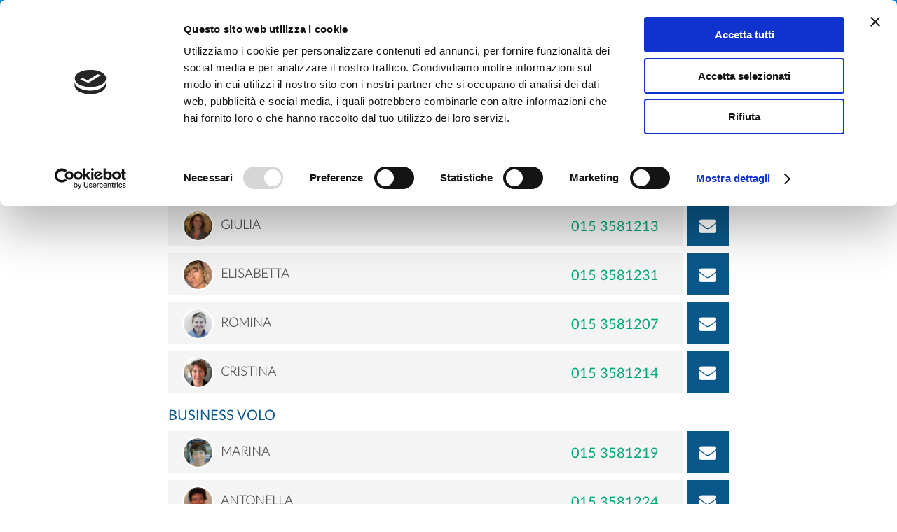

--- FILE ---
content_type: text/html; charset=UTF-8
request_url: https://scaramuzziviaggi.it/contatti.php
body_size: 5108
content:
<!DOCTYPE html>
<html>
<head>
    <meta charset="UTF-8">
<meta name="viewport" content="width=device-width, initial-scale=1.0, maximum-scale=1.0, user-scalable=no">

<meta property="og:image" content="">
    <meta property="og:description" content="">
    <meta property="og:title" content="">

<title>Scaramuzzi</title>

<link rel="apple-touch-icon" sizes="128x128" href="favicons/128x128.png">
<link rel="icon" type="image/png" sizes="128x128" href="favicons/128x128.png">
<link rel="icon" type="image/png" sizes="64x64" href="favicons/64x64.png">
<link rel="icon" type="image/png" sizes="48x48" href="favicons/48x48.png">
<link rel="icon" type="image/png" sizes="32x32" href="favicons/32x32.png">
<link rel="icon" type="image/png" sizes="16x16" href="favicons/16x16.png">

<link rel="stylesheet" type="text/css" href="css/style.css">
<!--
<script src="js/cookieNotifier.js"></script>
-->

<!-- Google Consent Mode -->
    <script data-cookieconsent="ignore">
      window.dataLayer = window.dataLayer || [];
      function gtag() {
        dataLayer.push(arguments)
      }
      gtag("consent", "default", {
        ad_storage: "denied",
        analytics_storage: "denied",
        functionality_storage: "denied",
        personalization_storage: "denied",
        security_storage: "granted",
        wait_for_update: 500
      });
      gtag("set", "ads_data_redaction", true);
      gtag("set", "url_passthrough", true);
    </script>
    <!-- End Google Consent Mode-->

<!-- Google Tag Manager -->
<script data-cookieconsent="ignore">(function(w,d,s,l,i){w[l]=w[l]||[];w[l].push({'gtm.start':
new Date().getTime(),event:'gtm.js'});var f=d.getElementsByTagName(s)[0],
j=d.createElement(s),dl=l!='dataLayer'?'&l='+l:'';j.async=true;j.src=
'https://www.googletagmanager.com/gtm.js?id='+i+dl;f.parentNode.insertBefore(j,f);
})(window,document,'script','dataLayer','GTM-MM9RWKF');</script>
<!-- End Google Tag Manager -->

<!-- Google Tag Manager (noscript) -->
<noscript><iframe src="https://www.googletagmanager.com/ns.html?id=GTM-MM9RWKF"
height="0" width="0" style="display:none;visibility:hidden"></iframe></noscript>
<!-- End Google Tag Manager (noscript) -->
 

<!-- JQUERY -->
<script src="js/jquery-3.1.1.min.js"></script>

<!-- FONT --
<link href="https://fonts.googleapis.com/css?family=Lato:100,400,700" rel="stylesheet">-->
<link href="font/latofonts.css" rel="stylesheet">


<!-- SWIPER -->
<link href="https://cdnjs.cloudflare.com/ajax/libs/Swiper/3.4.1/css/swiper.min.css" rel="stylesheet">
<script src="https://cdnjs.cloudflare.com/ajax/libs/Swiper/3.4.1/js/swiper.min.js"></script>

<!-- SCRIPTS -->
<script src="js/expandable.js"></script>
<script>
	function formatDate(d)
	{
		console.log("DATA = "+d)
		var a = d.substr(0,4);
		var m = d.substr(5,2);
		var g = d.substr(8,2);
		return g+"/"+m+"/"+a;
	}

    function parseDate(input) {
        return new Date(input.replace(/-/g, "/").replace(/[TZ]/g, " "));
    }

    function getInputDateMin(date){
        var today = new Date();
        if(date) today = new Date(new Date(date).getTime() + 24 * 60 * 60 * 1000);
        var dd = today.getDate();
        var mm = today.getMonth()+1;
        var yyyy = today.getFullYear();
        if(dd<10) dd='0'+dd;
        if(mm<10) mm='0'+mm;

        today = yyyy+'-'+mm+'-'+dd;
        return today;
    }
</script>
<!--
<script>
  !function(f,b,e,v,n,t,s)
  {if(f.fbq)return;n=f.fbq=function(){n.callMethod?
  n.callMethod.apply(n,arguments):n.queue.push(arguments)};
  if(!f._fbq)f._fbq=n;n.push=n;n.loaded=!0;n.version='2.0';
  n.queue=[];t=b.createElement(e);t.async=!0;
  t.src=v;s=b.getElementsByTagName(e)[0];
  s.parentNode.insertBefore(t,s)}(window, document,'script',
  'https://connect.facebook.net/en_US/fbevents.js');
  fbq('init', '422783091821644');
  fbq('track', 'PageView');
</script>
<noscript><img height="1" width="1" style="display:none"
  src="https://www.facebook.com/tr?id=422783091821644&ev=PageView&noscript=1"
/></noscript>
-->

<!-- CONFIG -->


<!-- DATABASE -->

<!-- FUNCTIONS -->



<style>
.CookiebotWidget-consents-list ul
{
	text-indent:0 !important;
}

</style></head>
<body>
    <!-- RIGHT MENU -->
    <script>
    $(function() {
        var menuToggle = false;

        $('#menuToggle').click(function() {
            var mainContainer = $('#main-container');
            var rightMenu = $('#right-menu');
            var header = $('header');
            var body = $('html,body');
            var mainContainerTrasform;
            var rightMenuTrasform;
            var mainContainerPointerEvent;
            var scroll;
            if (menuToggle) {
                mainContainer.css('transform', 'translate3d(0px, 0px, 0px)');
                header.css('left', 0);
                rightMenu.css('transform', 'translate3d(220px, 0px, 0px)');
            } else {
                mainContainer.css('transform', 'translate3d(-220px, 0px, 0px)');
                header.css('left', -220);
                rightMenu.css('transform', 'translate3d(0px, 0px, 0px)');
            }
            menuToggle = !menuToggle;
        });
    });
</script>
<style>
    #right-menu,
    #main-container {
        transition: transform .3s linear;
        -webkit-transition: transform .3s linear;
    }

    #right-menu {
        height: 100%;
        width: 220px;
        background: rgba(10, 88, 137, 0.2);
        right: 0;
        top: 0;
        bottom: 0;
        position: fixed;
        transform: translate3d(220px, 0px, 0px);
        -webkit-transform: translate3d(220px, 0px, 0px);
        padding: 70px 20px 70px 20px;
        overflow-y: scroll;
        -webkit-overflow-scrolling: touch;
        user-select: none;
        z-index: 9999999;
    }

    .menu-item:first-of-type {
        border-top: 0.5px solid #95989A;
    }

    .menu-item {
        display: block;
        position: relative;
        min-height: 38px;
        border-bottom: 0.5px solid #95989A;
        font-size: 17px;
        color: #575757;
        text-transform: uppercase;
        font-family: LatoLatinWebThin, LatoWebThin;
        padding-left: 40px;
        padding: 10px 0 10px 40px;
        text-decoration: none;
    }

    .menu-item:active {
        background-color: rgba(10, 88, 137, 0.2);
        margin: 0 -20px;
        padding: 10px 20px 10px 60px;
    }

    .menu-item div {
        position: absolute;
        left: 0;
        top: 0;
        bottom: 0;
        width: 30px;
    }

    .menu-item div img {
        position: absolute;
        top: 0;
        left: 0;
        right: 0;
        bottom: 0;
        margin: auto;
    }

    .menu-item:active div {
        left: 20px;
    }


@media(min-width: 1024px) {
    #right-menu,
    #main-container {
        transition: none;
        -webkit-transition: none;
    }

    #right-menu {
        transform: none !important;
        -webkit-transform: none !important;
        overflow: hidden;
        width: 100%;
        height: 70px;
        top: 80px;
        padding: 0;
        background: rgba(10, 88, 137, 0.9);
        -webkit-backdrop-filter: blur(10px);
    }

    .menu-item {
        display: inline-block;
        width: 12.5%;
        margin-right: -4px;
        height: 100%;
        vertical-align: top;
        color: white;
        border: none !important;
        padding: 17px 5px;
        font-size: 16px;
        text-align: center;
        cursor: pointer;
        font-weight: 900;
    }

    .menu-item div {
        display: none;
    }

    .menu-item:hover,
    .menu-item:active,
    .menu-item.active {
        background-color: white;
        padding: 15px 0;
        margin: 0 -4px 0 0;
        color: #0089de;
    }

    .menu-item.single-line{
        padding: 27px 10px;
    }
}
</style>
<div id="right-menu">
    <a href="agenzia-scaramuzzi-viaggi.php" class="menu-item single-line ">
        <div><img src="images/icon6m.png"></div> agenzia
    </a>
    <a href="viaggi-per-famiglie.php" class="menu-item ">
        <div><img src="images/icon1m.png"></div> viaggi<br> per famiglie
    </a>
    <a href="viaggi-di-nozze.php" class="menu-item ">
        <div><img src="images/icon2m.png"></div> viaggi<br> di nozze
    </a>
    <a href="viaggi-di-gruppo.php" class="menu-item ">
        <div><img src="images/icon3m.png"></div> proposte<br> per i gruppi
    </a>
    <a href="proposte-di-viaggio.php" class="menu-item ">
        <div><img src="images/icon4m.png"></div> proposte<br> su misura
    </a>
    <a href="business-travel.php" class="menu-item ">
        <div><img src="images/icon5m.png"></div> business <br> travel
    </a>
    <a href="offerte.php" class="menu-item single-line ">
        <div><img src="images/icon7m.png"></div> offerte
    </a>
    <a href="contatti.php" class="menu-item single-line active">
        <div><img style='width:27px' src="images/icon8.png"></div> contatti
    </a>
</div>    
    <!-- NAVBAR -->
    <style>
    header {
        height: 60px;
        background-color: #0089DE;
        box-shadow: 0 3px 6px rgba(0, 0, 0, 0.16), 0 3px 6px rgba(0, 0, 0, 0.23);
        padding: 9.5px 20px;
        margin-bottom: 10px;
        position: fixed;
        top: 0;
        left: 0;
        width: 100%;
        z-index: 9999;
        transition: left .3s linear;
    }

    header #menuToggle {
		width: 30px;
        float: right;
        padding: 5px 0 0 0;
    }

    @media(min-width: 1024px){
        header {
            height: 80px;
            padding: 19.5px calc(50% - 75.5px);
        }

        header #menuToggle{
            display: none;
        }
    }
</style>
<header>
    <a href="index.php"><img id="logo" src="images/logo.png"></a>
    <img id="menuToggle" src="images/menu_white.png">
</header>
    <!-- CONTAINER -->
    <div id="main-container" class="menu-margin">

        <div class="container-800">
            <!-- CONTENT -->
            <p> Contattaci o fissa un appuntamento.</br>Se hai una pratica in corso, puoi anche contattare chi se ne sta occupando direttamente:</p>
            
            <h2>turismo</h2>
            <div class="icon-band double-icon with-phone gray avatar-band" aria-small-margin-top>
                <i class="avatar left"><img src="images/giulia.png"></i>
                <div class="band">
                    <h1>Giulia</h1>
                </div>
                <div class="green phone desk">015 3581213</div>
                <a href="mailto:giulia.scaramuzzi@scaramuzziviaggi.it" class="right"><img src="images/mail_white_25.png"></a>
                <a href="tel:+390153581213" class="right green mobile"><img src="images/phone_white.png"></a>
            </div>
            <div class="icon-band double-icon with-phone gray avatar-band" aria-small-margin-top>
                <i class="avatar left"><img src="images/elisabetta.png"></i>
                <div class="band">
                    <h1>elisabetta</h1>
                </div>
                <div class="green phone desk">015 3581231</div>
                <a href="mailto:elisabetta.ramella@scaramuzziviaggi.it" class="right"><img src="images/mail_white_25.png"></a>
                <a href="tel:+390153581231" class="right green mobile"><img src="images/phone_white.png"></a>
            </div>
            <div class="icon-band double-icon with-phone gray avatar-band" aria-small-margin-top>
                <i class="avatar left"><img src="images/romina.png"></i>
                <div class="band">
                    <h1>romina</h1>
                </div>
                <div class="green phone desk">015 3581207</div>
                <a href="mailto:romina.bellemo@scaramuzziviaggi.it" class="right"><img src="images/mail_white_25.png"></a>
                <a href="tel:+390153581207" class="right green mobile"><img src="images/phone_white.png"></a>
            </div>
           <!-- 
            <div class="icon-band double-icon with-phone gray avatar-band" aria-small-margin-top>
                <i class="avatar left"><img src="images/nicoletta.png"></i>
                <div class="band">
                    <h1>nicoletta</h1>
                </div>
                <div class="green phone desk">015 3581218</div>
                <a href="mailto:nicoletta.gronda@scaramuzziviaggi.it" class="right"><img src="images/mail_white_25.png"></a>
                <a href="tel:+390153581218" class="right green mobile"><img src="images/phone_white.png"></a>
            </div>
			-->
            <div class="icon-band double-icon with-phone gray avatar-band" aria-small-margin-top>
                <i class="avatar left"><img src="images/cristina.png"></i>
                <div class="band">
                    <h1>cristina</h1>
                </div>
                <div class="green phone desk">015 3581214</div>
                <a href="mailto:cristina.tumelero@scaramuzziviaggi.it" class="right"><img src="images/mail_white_25.png"></a>
                <a href="tel:+390153581214" class="right green mobile"><img src="images/phone_white.png"></a>
            </div>
            <h2>business volo</h2>
            <div class="icon-band double-icon with-phone gray avatar-band" aria-small-margin-top>
                <i class="avatar left"><img src="images/marina.png"></i>
                <div class="band">
                    <h1>marina</h1>
                </div>
                <div class="green phone desk">015 3581219</div>
                <a href="mailto:marina.baggio@scaramuzziviaggi.it" class="right"><img src="images/mail_white_25.png"></a>
                <a href="tel:+390153581219" class="right green mobile"><img src="images/phone_white.png"></a>
            </div>
			<!--
            <div class="icon-band double-icon with-phone gray avatar-band" aria-small-margin-top>
                <i class="avatar left"><img src="images/angelo.png"></i>
                <div class="band">
                    <h1>angelo</h1>
                </div>
                <div class="green phone desk">015 3581215</div>
                <a href="mailto:angelo@scaramuzziviaggi.it" class="right"><img src="images/mail_white_25.png"></a>
                <a href="tel:+390153581215" class="right green mobile"><img src="images/phone_white.png"></a>
            </div>
			-->
            <div class="icon-band double-icon with-phone gray avatar-band" aria-small-margin-top>
                <i class="avatar left"><img src="images/antonella.png"></i>
                <div class="band">
                    <h1>antonella</h1>
                </div>
                <div class="green phone desk">015 3581224</div>
                <a href="mailto:antonella.mercandino@scaramuzziviaggi.it" class="right"><img src="images/mail_white_25.png"></a>
                <a href="tel:+390153581224" class="right green mobile"><img src="images/phone_white.png"></a>
            </div>
            <div class="icon-band double-icon with-phone gray avatar-band" aria-small-margin-top>
                <i class="avatar left"><img src="images/sonia.png"></i>
                <div class="band">
                    <h1>sonia</h1>
                </div>
                <div class="green phone desk">015 3581229</div>
                <a href="mailto:sonia.radice@scaramuzziviaggi.it" class="right"><img src="images/mail_white_25.png"></a>
                <a href="tel:+390153581229" class="right green mobile"><img src="images/phone_white.png"></a>
            </div>
            
			<!--
            <h2>treni/traghetti</h2>        
            <div class="icon-band double-icon with-phone gray avatar-band" aria-small-margin-top>
                <i class="avatar left"><img src="images/alice.png"></i>
                <div class="band">
                    <h1>alice</h1>
                </div>
                <div class="green phone desk">015 3581202</div>
                <a href="mailto:alice.guglielminotti@scaramuzziviaggi.it" class="right"><img src="images/mail_white_25.png"></a>
                <a href="tel:+390153581202" class="right green mobile"><img src="images/phone_white.png"></a>
            </div>
				-->
            <h2>contabilità</h2>        
            <div class="icon-band double-icon with-phone gray avatar-band" aria-small-margin-top>
                <i class="avatar left"><img src="images/egidio.png"></i>
                <div class="band">
                    <h1>egidio</h1>
                </div>
                <div class="green phone desk">015 3581221</div>
                <a href="mailto:contabilita@scaramuzziviaggi.it" class="right"><img src="images/mail_white_25.png"></a>
                <a href="tel:+390153581221" class="right green mobile"><img src="images/phone_white.png"></a>
            </div>
			<!--
            <div class="icon-band double-icon with-phone gray avatar-band" aria-small-margin-top>
                <i class="avatar left"><img src="images/mariateresa.png"></i>
                <div class="band">
                    <h1 style="letter-spacing: -2px;">mariateresa</h1>
                </div>
                <div class="green phone desk">015 3581223</div>
                <a href="mailto:contabilita@scaramuzziviaggi.it" class="right"><img src="images/mail_white_25.png"></a>
                <a href="tel:+390153581223" class="right green mobile"><img src="images/phone_white.png"></a>
            </div>
			-->
            <h2 style="margin-bottom: 10px;">Uffici</h2>        
            <!-- CONTACT US LINKS -->
            <style>
    @media(min-width: 1024px) {
        .contact-us{
            margin-top: 20px;
        }
    }
</style>
<div class="contact-us">
    <div class="desk">
        <div class="icon-band">
            <a href="contattaci.php?reason=info" class="right"><img src="images/write_white.png"></a>
            <div class="red phone">015 3581211</div>
            <div class="band double-line with-status">
                <h1>Contattaci o fissa un appuntamento </h1>
                <h3 aria-red>Chiuso in questo momento.</h3>            </div>
        </div>
    </div>
    <div class="mobile">
        <a href="contatti.php" class="icon-band">
            <i class="red right"><img src="images/phone_white.png"></i>
            <div class="band with-status">
                <h1>Contattaci</h1>
                <h3 aria-red>Chiuso in questo momento.</h3>            </div>
        </a>
        <a href="contattaci.php?reason=info" class="icon-band">
            <i class="right"><img src="images/write_white.png"></i>
            <div class="band">
                <h1>Scrivici</h1>
            </div>
        </a>
        <a href="contattaci.php?reason=appointment" class="icon-band">
            <i class=" right"><img src="images/calendar_white.png"></i>
            <div class="band double-line">
                <h1>Fissa un <br> appuntamento </h1>
            </div>
        </a>
    </div>
</div>            <br>
        </div>     

        <!-- FOOTER -->
        <style>
    footer {
        margin: 0 -20px;
        background: #0089DE;
        padding: 20px;
        color: white;
        position: relative;
    }

    footer h1 {
        font-size: 22px;
        margin: 0px;
    }

    footer h3,
    footer b {
        display: block;
        font-size: 12px;
    }

    footer .b2 {
        display: block;
        font-size: 12px;
    }

    footer small {
        font-size: 11px;
        font-weight: 100;
    }

    footer .social {
        position: absolute;
        top: 0;
        right: 0;
        height: 40px;
        width: 40px;
        border: 1px solid;
    }

    footer .social.social-instagram {
        top: 50px;
    }

    footer .social img{
        position: absolute;
        top: 0;
        left: 0;
        right: 0;
        bottom: 0;
        margin: auto;
    }

    @media(min-width: 1024px){
        footer {
            padding: 30px;
            margin-top: 40px;
        }

        footer  h1{
            text-align: center;
            margin-bottom: 30px;
        }

        footer #left, footer #center {
            display: inline-block;
        }

        footer #left{
            width: 120px;
        }

		footer #right {width:120px;}

        footer #center{
            text-align: center;
            width: 546px;
        }

        .wrap-mobile{ display: none; }

        footer .social {
            top: auto;
            bottom: 0;
        }

        footer .social.social-instagram {
            top: auto;
            right: 60px;
        }
    }
</style>
<footer>
    <div class="container-800">
        <h1>scaramuzzi viaggi</h1>
        <div id="left">
            <h3>Via Italia 11 | Biella</h3>
            <h3>Tel. 015 358 1211</h3>
        </div>
        <br class="wrap-mobile">
        <div id="center">
                <b>Dal Lunedì al Venerdì<br>
                <b>ORARI: <br class="wrap-mobile"> 9.00-12.00 / 16:00-19:00</b>
				<div style='border:1px white solid;    display: inline-block;    padding: 2px 4px;    margin: 3px 0;'>SABATO SOLO SU APPUNTAMENTO</div>
                <b>Per prenotazioni in altri orari 
                <b>prego contattare il numero 0153581211
                <b>o scrivere a contatti@scaramuzziviaggi.it
                </b>
            
        </div>
        <br class="wrap-mobile">
        <div id="right">
		<!--
			<div class="social social-er" ><a target='_blank' href='http://www.elisabettaramella.it'><img style='width:100%;height:auto' src="images/footer-er.png"></a></div>
			-->
        	<div class="social social-fb"><a target='_blank' href='https://www.facebook.com/scaramuzzi.viaggi'><img style='width:100%;height:auto' src="images/footer-fb.png"></a></div>
        	<div class="social social-instagram"><a target='_blank' href='https://www.instagram.com/scaramuzziviaggi/'><img style='width:100%;height:auto' src="images/footer-insta.png"></a></div>
        </div>

    </div>
    <div>
        <p aria-center aria-white style="font-size:10px">Copyright© 2022 Scaramuzzi viaggi | C.F. e P.I. 00156470023
		<br>
		<i><u><a target='_blank' href='informativaDati.html'>Informativa sul trattamento dei dati</a></u></i>
		<br>
		<i><u><a target='_blank' href='cookieDeclar.php'>Dichiarazione dei cookies</a></u></i>
        <br>
        Credits: <a target='_blank' href='https://www.damsol.com'>D@M</a>
		<br>
		<a target='_blank' href='aiuti_di_stato.pdf'>Aiuti di Stato</a>
		</p>
    </div>
</footer>
    </div>
</body>
</html>

--- FILE ---
content_type: text/css
request_url: https://scaramuzziviaggi.it/css/style.css
body_size: 3643
content:
* {
    margin: 0;
    padding: 0;
    box-sizing: border-box;
    -webkit-tap-highlight-color: transparent;
}

.social-er
	{
		right:0px !important;
		top:100px !important;
	}

#template {
    display: none;
}

html,
body {
    position: relative;
    width: 100vw;
    font-weight: 400;
    font-family: LatoLatinWeb, LatoWeb, sans-serif;
    overflow-x: hidden;
    overflow-y: scroll;
    color: #575757;
}

h1,
h2,
h3 {
    font-family: LatoLatinWebThin, LatoWebThin;
    text-transform: uppercase;
}

h1 {
    font-size: 24px;
    margin: 20px 0;
}

h2 {
    font-weight: 400;
    font-family: LatoLatinWeb, LatoWeb, sans-serif;
    font-size: 20px;
    color: #0a5889;
    margin-top: 20px;
}

h4 {
    font-size: 22px;
    margin: 20px 0 10px 0;
    font-family: LatoLatinWebThin, LatoWebThin;
}

h3 {
    font-size: 18px;
    text-transform: initial;
}

p {
    margin-top: 20px;
}

ul {
    margin-left: 0;
    text-indent: -20px;
    padding-left: 20px;
    list-style: none;
}

li:before {
    content: ">";
    display: block;
    float: left;
    width: 1.2em;
}

a,
a:hover,
a:active,
a:focus {
    text-decoration: none;
    color: inherit;
}

small {
    font-size: 12px;
}


/* UTILITIES */

[aria-center] {
    text-align: center !important;
}

[aria-blue] {
    color: #0089DE !important;
}

[aria-green] {
    color: #00A77A !important;
}

[aria-red] {
    color: #DE0000 !important;
}

[aria-margin-top] {
    margin-top: 20px !important;
}

[aria-small-margin-top] {
    margin-top: 10px !important;
}

[aria-margin-bottom] {
    margin-bottom: 20px !important;
}

[aria-no-margin-bottom] {
    margin-bottom: 0px !important;
}

[aria-edge-padding] {
    padding: 0 20px;
}

[aria-block] {
    display: block;
}

#main-container {
    padding: 70px 20px 0 20px !important;
    width: 100%;
    overflow: visible;
}

.container-800 {
    position: relative;
    width: 800px;
    max-width: 100%;
    margin-right: auto;
    margin-left: auto;
}

.container-400 {
    position: relative;
    width: 400px;
    max-width: 100%;
    margin-right: auto;
    margin-left: auto;
}

.edge-to-edge,
[aria-edge-to-edge] {
    margin-left: -20px !important;
    margin-right: -20px !important;
    width: calc(100% + 40px) !important;
}

.image-text .container-800>*,
.image-text .container-400>*,
.image-text>* {
    vertical-align: middle;
}

.image-text {
    position: relative;
    bottom: -30px;
    height: 30px;
    line-height: 30px;
    color: white;
    font-size: 14px;
    background-color: rgba(10, 88, 137, 0.50);
    margin: -30px -20px 0 -20px;
    padding: 0 0 0 20px;
    white-space: nowrap;
    font-family: LatoLatinWebThin, LatoWebThin;
}

.image-text .container-800>b,
.image-text .container-400>b,
.image-text b {
    vertical-align: top;
}

.image-text .container-800>img,
.image-text .container-400>img,
.image-text>img {
    margin-right: 10px;
    margin-top: -5px;
}


/* BAND */

.edge-to-edge .icon-band,
[aria-edge-to-edge] .icon-band {
    margin-left: 0;
    margin-right: 0;
}

.icon-band {
    position: relative;
    margin: 0 -20px 10px -20px;
    display: block;
    font-size: 0;
}

.icon-band.double-icon .band {
    width: calc(100% - 130px) !important;
}

.icon-band.double-icon>i.right,
.icon-band.double-icon>a.right {
    margin-left: 5px;
}

.icon-band>.phone,
.icon-band>.phone {
    font-size: 20px;
    position: absolute;
    z-index: 9;
    right: 100px;
    top: 0;
    bottom: 0;
    height: 20px;
    margin: auto;
}

.icon-band.double-icon>a.left,
.icon-band.double-icon>i.left {
    margin-right: 5px;
}

.icon-band.double-icon.gray .band {
    width: calc(100% - 190px) !important
}

a.icon-band:active .band,
a.icon-band:hover .band,
a.band:active,
a.band:hover {
    background-color: #D3D3D3;
}

a.icon-band:active .band.blue,
a.icon-band:hover .band.blue,
a.band.blue:active,
a.band.blue:hover {
    background-color: #09476e;
}

.button,
.icon-band>a,
.icon-band>i {
    height: 60px;
    width: 60px;
    background: #0A5889;
    display: block;
    position: relative;
    border: none;
    vertical-align: top;
    outline: none;
}

.button {
    margin: 20px auto;
    font-size: 30px;
    color: white;
}

.icon-band>a.left,
.icon-band>i.left {
    float: left;
    margin-right: 5px;
}

.icon-band>a.right,
.icon-band>i.right {
    float: right;
    margin-left: 5px;
}

.button.green,
.icon-band>a.green,
.icon-band>i.green {
    background-color: #00A77A;
}

.icon-band>.phone.green,
.icon-band>.phone.green {
    color: #00A77A;
}

.icon-band>.phone.red,
.icon-band>.phone.red {
    color: #DE0000;
}

.button.red,
.icon-band>a.red,
.icon-band>i.red {
    background-color: #DE0000;
}

.button:active,
.icon-band>a:active {
    background-color: #09476e;
}

.button.green:active,
.icon-band>a.green:active {
    background-color: #018763;
}

.button.red:active,
.icon-band>a.red:active {
    background-color: #bb0101;
}

.button img,
.icon-band>a img,
.icon-band>i img {
    position: absolute;
    top: 0;
    left: 0;
    right: 0;
    bottom: 0;
    margin: auto;
}

.icon-band>i.avatar img {
    border-radius: 50%;
    height: 45px;
    width: 45px;
    border: 2px solid white;
    margin-left: 20px;
    z-index: 10;
}

.avatar-band .band {
    padding-left: 15px;
}

.icon-band.gray {
    margin-bottom: 0;
}

.icon-band.gray>i:first-of-type {
    margin-right: 0;
    background: #f4f4f4;
}

.icon-band.gray .band {
    width: calc(100% - 60px);
}

.icon-band.gray .band h1 {
    font-size: 18px;
    margin-left: 0px;
}

.icon-band .band h1 {
    font-size: 20px;
}

.icon-band .band {
    margin: 0;
    display: inline-block;
    width: calc(100% - 65px);
    vertical-align: top;
}

.band {
    margin: 0 -20px;
    display: block;
    position: relative;
    height: 60px;
    background-color: #F4F4F4;
    margin-bottom: 10px;
    overflow: auto;
}

.band h1 span {
    text-transform: none;
}

.band.with-status.travel h1,
.band.with-status.travel h3 {
    font-size: 18px;
    font-weight: 400;
    font-family: LatoLatinWeb, LatoWeb, sans-serif;
}

.band.with-status.travel h3 {
    font-size: 16px;
    text-transform: initial;
}

.band.with-status h1 {
    line-height: 20px;
    margin-top: 10px;
}

.band.with-status h3 {
    font-size: 18px;
    text-transform: none;
    font-weight: 400;
    font-family: LatoLatinWeb, LatoWeb, sans-serif;
    margin-left: 20px;
    margin-bottom: 0px;
    line-height: 20px;
    color: white;
    text-transform: uppercase;
    white-space: nowrap;
    letter-spacing: -1.5px;
}

.band.blue {
    background-color: #0A5889;
}

.band.blue i {
    color: white;
}

.band.blue h1 {
    color: white;
    font-weight: 400;
    font-family: LatoLatinWeb, LatoWeb, sans-serif;
}

.band.double-line h1 {
    line-height: 20px;
    margin: 10px 0 10px 20px;
}

.band h1 {
    margin: 0;
    margin-left: 20px;
    line-height: 60px;
    vertical-align: middle;
    white-space: nowrap;
    font-size: 16px;
}

.band i {
    display: block;
    position: absolute;
    top: 0;
    right: 20px;
    font-size: 24px;
    font-style: normal;
    line-height: 60px;
    vertical-align: middle;
    color: #0a5889;
}

.icon-block+.icon-block {
    margin-left: 20px;
}

.icon-block {
    position: relative;
    display: inline-block;
    background: #f4f4f4;
    height: 140px;
    width: 144px;
    margin-right: -4px;
    vertical-align: top;
}

.icon-block>div {
    position: relative;
    height: 100px;
}

.icon-block>div img {
    width: 30px;
    display: block;
    position: absolute;
    left: 0;
    right: 0;
    top: 0;
    bottom: 0;
    margin: auto;
}

.icon-block>h1 {
    margin: 0;
    text-align: center;
    line-height: 40px;
}

.full-avatar-band {
    position: relative;
    margin: 20px -20px;
    white-space: nowrap;
}

.full-avatar-band img {
    position: absolute;
    height: 80px;
    width: 80px;
    border-radius: 50%;
    border: 3px solid white;
    left: 20px;
    top: 10px;
}

.full-avatar-band div:first-of-type {
    background: #0a5889;
    text-transform: uppercase;
    color: white;
    line-height: 60px;
}

.full-avatar-band div {
    line-height: 40px;
    padding-left: 110px;
    font-size: 18px;
    font-family: LatoLatinWebThin, LatoWebThin;
}

.caratteristic>* {
    vertical-align: top;
}

.caratteristic {
    border-bottom: 1px solid #ddd;
    padding: 0 0 2.5px 0;
    margin: 0 0 2.5px 0;
}

.caratteristic p {
    width: calc(100% - 85px);
    display: inline-block;
    margin-top: 0;
    line-height: 20px;
}

.block {
    height: 20px;
    width: 20px;
    background: #eee;
    display: inline-block;
    margin-left: 3px;
}

.block.checked {
    background-color: #0a5889;
}

.pagination {
    margin: 10px -20px;
    background-color: #0a5889;
    height: 60px;
    color: white;
    line-height: 60px;
    padding: 0 20px;
    font-size: 16px;
    text-transform: uppercase;
}

.pagination a {
    color: white;
    float: left;
}

.pagination a.disabled {
    opacity: .5;
    pointer-events: none;
}

.pagination a:first-of-type:before {
    content: '';
    display: inline-block;
    width: 20px;
    height: 18px;
    background-image: url(../images/chevron-prev.png);
    background-size: 50%;
    background-repeat: no-repeat;
    background-position: center;
    margin-bottom: -3px;
}

.pagination:not(.single) a:last-of-type:after {
    content: '';
    display: inline-block;
    width: 20px;
    height: 18px;
    background-image: url(../images/chevron-next.png);
    background-size: 50%;
    background-repeat: no-repeat;
    background-position: center;
    margin-bottom: -3px;
}

.pagination:not(.single) a:last-child {
    float: right;
}

.list {
    margin: 20px 0 10px 0;
}

.list .list-item:first-of-type {
    border-top: .5px solid #d2d2d2;
}

.list .list-item.double {
    min-height: 80px;
}

.list .list-item {
    padding: 10px 0 20px 0;
    border-bottom: .5px solid #d2d2d2;
    min-height: 50px;
    position: relative;
}

.list .list-item h1 {
    font-size: 20px;
    margin: 0;
    float: left;
    text-transform: initial;
}

.list .list-item h3 {
    clear: both;
    font-size: 16px;
    text-transform: initial;
    font-weight: 400;
    font-family: LatoLatinWeb, LatoWeb, sans-serif;
}

.list .list-item.double .item-left {
    line-height: 16px;
    width: 90px;
    margin-top: 15px;
}

.list .list-item .item-left {
    float: right;
    color: #0a5889;
    line-height: 27px;
    text-align: right;
}

.list .list-item .item-left.red {
    color: #DE0000;
}

.list .list-item .list-item-body {
    clear: both;
}

.list .list-item .list-item-body b {
    text-transform: uppercase;
    padding-top: 10px;
    display: block;
}

.list .list-item .list-item-body p {
    margin-top: 0;
}

.list .list-item .button {
    margin: 0;
    position: absolute;
    top: 7px;
    right: 0;
}

.list .list-item .phone {
    position: absolute;
    line-height: 60px;
    top: 7px;
    font-size: 20px;
}

.list .list-item .phone.green {
    color: #00A77A;
}

.travel-block {
    margin: 0 -20px;
}

.travel-block>.band {
    margin: 0;
}

.travel-block>img {
    width: 100%;
}

.travel-block>.image-text {
    margin: 0;
    margin-top: -30px;
}

.front-image {
    height: 50vh;
    background-size: cover;
    background-position: center;
    margin-left: -20px !important;
    margin-right: -20px !important;
    width: calc(100% + 40px) !important;
}


/* FORM */

.done-message:empty,
.error-message:empty {
    margin: 0;
    height: 20px;
}

.error-message {
    margin: 20px 0 30px 0;
    color: #DE0000;
}

.done-message {
    margin: 20px 0 30px 0;
    color: #00A77A;
}

label {
    display: block;
    margin-left: 10px;
    color: #0a5889;
}

label.error {
    color: #DE0000;
}

label.select-chevron {
    transform: translate3d(-30px, 13px, 0px);
    text-align: right;
    margin-bottom: -21px;
    width: 1px;
    float: right;
}

input.error,
textarea.error,
select.error {
    border: 1px solid #DE0000;
}

input:not([type=radio]),
textarea,
select {
    width: 100%;
    display: block;
    outline: none;
    padding: 10px 20px;
    padding-left: 10px;
    border: none;
    background-color: #F4F4F4;
    border-radius: 3px;
    margin-bottom: 20px;
    margin-top: 5px;
    font-size: 14px;
    min-height: 38px;
    font-family: LatoLatinWebThin, LatoWebThin;
    position: relative;
    font-weight: 600;
}

input[type="date"]:after {
    content: '';
    display: block;
    height: 15px;
    width: 16px;
    position: absolute;
    background-image: url(../images/calendar_icon.png);
    right: 20px;
    top: 13px;
}

textarea {
    resize: none;
    height: 200px;
}

.radio-button {
    display: inline-block;
    width: 50%;
    margin-left: -4px;
    margin-top: 10px;
    position: relative;
}

.radio-button input[type=radio] {
    position: absolute;
    visibility: hidden;
}

.radio-button label {
    display: block;
    position: relative;
    font-size: 12px;
    padding: 0 0 0 35px;
    margin: 0;
    line-height: 25px;
    z-index: 9;
    cursor: pointer;
    color: initial;
    -webkit-tap-highlight-color: transparent;
}

.radio-button .check {
    display: block;
    position: absolute;
    border: 2px solid #0a5889;
    border-radius: 100%;
    height: 20px;
    width: 20px;
    top: 2.5px;
    left: 4px;
    z-index: 5;
}

.radio-button .check::before {
    display: block;
    position: absolute;
    content: '';
    border-radius: 50%;
    height: 10px;
    width: 10px;
    top: 3px;
    left: 3px;
}

input[type=radio]:checked~.check {
    border: 2px solid #0a5889;
}

input[type=radio]:checked~.check::before {
    background: #0a5889;
}


/* GOOGLE MAPS */

iframe.map {
    border: 0;
    width: 100vw;
    margin: 20px -20px 0 -20px;
    height: 300px;
}


/* SWIPER */

.swiper-container {
    margin-left: -20px !important;
    margin-right: -20px !important;
    max-height: 500px;
}

.swiper-fixed-text {
    text-align: center;
    color: white;
    font-size: 20px;
    background-color: rgba(10, 88, 137, 0.20);
    position: absolute;
    top: 0;
    left: 0;
    right: 0;
    z-index: 2;
    padding: 5px 0;
    line-height: 19px;
}

.swiper-container .image-text {
    z-index: 9;
    margin-left: 0;
}

.swiper-button-next,
.swiper-button-prev {
    top: auto !important;
    bottom: 10px !important;
    height: 20px !important;
}

.swiper-button-next,
.swiper-button-prev {
    width: 16px !important;
    background-size: 100% !important;
}

.swiper-button-next {
    background-image: url(../'images/chevron-next.png') !important;
    right: 40% !important;
    -webkit-tap-highlight-color: transparent;
}

.swiper-button-prev {
    background-image: url(../'images/chevron-prev.png') !important;
    left: 40% !important;
    -webkit-tap-highlight-color: transparent;
}

.swiper-slide {
    max-width: 400px !important;
}

.desk {
    display: none !important;
}

#ui-datepicker-div {
    z-index: 10 !important;
}

.smartphone
{
	display:block !important;
}

.notSmartphone
{
	display:none !important;
}

@media(min-width: 720px) 
{
	.smartphone
	{
		display:none !important;
	}

	.notSmartphone
	{
		display:block !important;
	}
	
}


/* DESKTOP */

@media(min-width: 1024px) {
	
	.social-er
	{
		right:120px !important;
		top:auto !important;
	}

	
    .desk {
        display: block !important;
    }
    .mobile {
        display: none !important;
    }
    #main-container {
        padding-top: 80px !important;
    }
    #main-container.menu-margin {
        padding-top: 180px !important;
    }
    .container-800 .band,
    .container-400 .band {
        margin-left: 0;
        margin-right: 0;
    }
    .container-800 .icon-band,
    .container-400 .icon-band {
        margin: 0 0 10px 0;
    }
    .container-800 iframe.map,
    .container-400 iframe.map {
        width: 100%;
        margin: 20px 0 0 0;
    }
    .full-avatar-band-800 img {
        left: calc(50% - 390px);
    }
    .full-avatar-band-800 div {
        padding-left: calc(50% - 300px);
    }
    .travel-block {
        display: inline-block;
        width: calc(50% - 5px);
        margin: 0;
    }
    .travel-block:nth-of-type(odd) {
        margin-right: 10px;
    }
    .icon-band.double-icon.with-phone .band {
        width: calc(100% - 125px) !important;
    }
    .swiper-fixed-text {
        top: auto;
        bottom: 10px;
    }
    .swiper-button-next,
    .swiper-button-prev {
        height: 100% !important;
        bottom: 0 !important;
        top: 0 !important;
        margin: 0 !important;
        width: 50px !important;
        background-size: 16px 20px !important;
    }
    .swiper-button-next {
        right: 0 !important;
    }
    .swiper-button-prev {
        left: 0 !important;
    }
    .swiper-container>.image-text {
        bottom: 10px !important;
        top: auto !important;
        position: absolute;
        left: 0;
        right: 0;
        background-color: rgba(10, 88, 137, 0.6);
    }
    [aria-spacer-desk] {
        margin-top: 40px !important;
    }
    [aria-expandable] .container-800>i,
    [aria-expandable] .container-400>i,
    [aria-expandable]>i {
        display: none;
    }
    [aria-expand] {
        display: block !important;
        height: auto!important;
    }
    .container-800 .edge-to-edge,
    .container-800 [aria-edge-to-edge],
    .container-400 .edge-to-edge,
    .container-400 [aria-edge-to-edge] {
        margin-left: 0 !important;
        margin-right: 0 !important;
        width: 100% !important;
    }
    .swiper-container>.band.travel {
        bottom: 0;
        position: absolute;
        z-index: 9999;
        left: 0;
        right: 0;
    }
    [aria-expandable-text] .container-400>i,
    [aria-expandable-text] .container-800>i,
    [aria-expandable-text]>i {
        display: none;
    }
    [aria-expand-text] {
        padding: 10px 0;
    }
    [aria-expand-text]>p {
        margin-top: 0;
    }
}

--- FILE ---
content_type: application/javascript
request_url: https://scaramuzziviaggi.it/js/expandable.js
body_size: 573
content:
$(function() {
	
    $('[aria-expandable]:not([aria-expanded=true])>i').text('+');
    $('[aria-expand]:not([aria-expand-start-open])').css('display', 'none');
    $('[aria-expandable]').click(function() {
        if ($(window).width() >= 1024) return;

        if ($(this).attr('aria-expanded') == 'true') {
            $(this).attr('aria-expanded', 'false');
            $(this).find('>i').text('+');
        } else {
            $(this).attr('aria-expanded', 'true');
            $(this).find('>i').text('-');
        }
        $('[aria-expand=' + $(this).attr('aria-expandable-target') + ']').slideToggle(300);
    });
 
 
    // review
  
    $('[aria-expandable-text]>i').text('+');
    //$('[aria-expand-text] p:first-child').html($('[aria-expand-text] p:first-child').html() + '…');
    $('[aria-expand-text] p:last-child').css('display', 'none');
    $('[aria-expand-text] p:last-child').css('margin-top', '0');
 

    $('[aria-expandable-text]').click(function() {
		 
        if ($(window).width() >= 1024) return;

        var fix = $('[aria-expand-text=' + $(this).attr('aria-expandable-text-target') + '] p:first-child');
        if ($(this).attr('aria-expanded') == 'true') {
            $(this).attr('aria-expanded', 'false');
            $(this).find('>i').text('+');
            fix.html(fix.html() + '…');
        } else {
            $(this).attr('aria-expanded', 'true');
            $(this).find('>i').text('-');
            fix.html(fix.html().substr(0, fix.html().length - 1));
        }
        $('[aria-expand-text=' + $(this).attr('aria-expandable-text-target') + '] p:last-child').slideToggle();
    });

    $(window).resize(function() {
		 
        if ($(window).width() >= 1024) {
            $('[aria-expand-text] p:last-child').slideDown(0);
            var fix = $('[aria-expand-text] p:first-child');
            //fix.html(fix.html().replace(/…/g, ''));
        } else {
            $('[aria-expandable-text]').each(function(index, elem) {
                var fix = $('[aria-expand-text=' + $(elem).attr('aria-expandable-text-target') + '] p:first-child');
                if ($(elem).attr('aria-expanded') == 'true') $('[aria-expand-text=' + $(elem).attr('aria-expandable-text-target') + '] p:last-child').slideDown(0);
                else {
                    $('[aria-expand-text=' + $(elem).attr('aria-expandable-text-target') + '] p:last-child').slideUp(0);
                    fix.html(fix.html().replace(/…/g, ''));
                    fix.html(fix.html() + '…');
                }
            });
        }
    });
 
    $(window).trigger('resize');
});